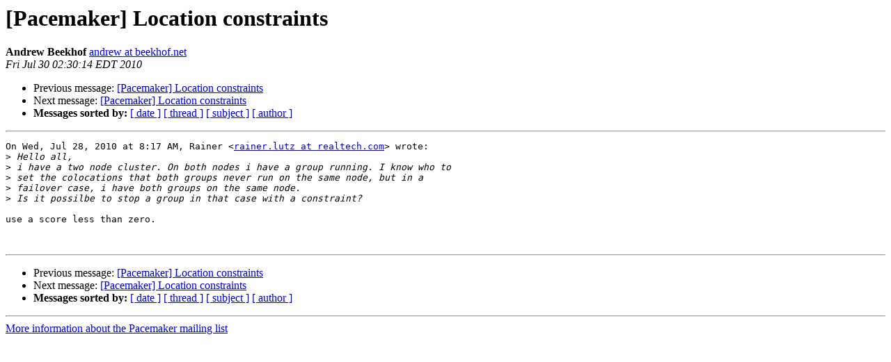

--- FILE ---
content_type: text/html; charset=utf-8
request_url: https://lists.clusterlabs.org/pipermail/pacemaker/2010-July/054423.html
body_size: 1164
content:
<!DOCTYPE HTML PUBLIC "-//W3C//DTD HTML 4.01 Transitional//EN">
<HTML>
 <HEAD>
   <TITLE> [Pacemaker] Location constraints
   </TITLE>
   <LINK REL="Index" HREF="index.html" >
   <LINK REL="made" HREF="mailto:pacemaker%40clusterlabs.org?Subject=Re:%20Re%3A%20%5BPacemaker%5D%20Location%20constraints&In-Reply-To=%3CAANLkTimsC4o-ez9kk2gqkyWELZEVo2CBKJ9p1fJFRugP%40mail.gmail.com%3E">
   <META NAME="robots" CONTENT="index,nofollow">
   <style type="text/css">
       pre {
           white-space: pre-wrap;       /* css-2.1, curent FF, Opera, Safari */
           }
   </style>
   <META http-equiv="Content-Type" content="text/html; charset=us-ascii">
   <LINK REL="Previous"  HREF="030759.html">
   <LINK REL="Next"  HREF="054432.html">
 </HEAD>
 <BODY BGCOLOR="#ffffff">
   <H1>[Pacemaker] Location constraints</H1>
    <B>Andrew Beekhof</B> 
    <A HREF="mailto:pacemaker%40clusterlabs.org?Subject=Re:%20Re%3A%20%5BPacemaker%5D%20Location%20constraints&In-Reply-To=%3CAANLkTimsC4o-ez9kk2gqkyWELZEVo2CBKJ9p1fJFRugP%40mail.gmail.com%3E"
       TITLE="[Pacemaker] Location constraints">andrew at beekhof.net
       </A><BR>
    <I>Fri Jul 30 02:30:14 EDT 2010</I>
    <P><UL>
        <LI>Previous message: <A HREF="030759.html">[Pacemaker] Location constraints
</A></li>
        <LI>Next message: <A HREF="054432.html">[Pacemaker] Location constraints
</A></li>
         <LI> <B>Messages sorted by:</B> 
              <a href="date.html#54423">[ date ]</a>
              <a href="thread.html#54423">[ thread ]</a>
              <a href="subject.html#54423">[ subject ]</a>
              <a href="author.html#54423">[ author ]</a>
         </LI>
       </UL>
    <HR>  
<!--beginarticle-->
<PRE>On Wed, Jul 28, 2010 at 8:17 AM, Rainer &lt;<A HREF="https://lists.clusterlabs.org/mailman/listinfo/pacemaker">rainer.lutz at realtech.com</A>&gt; wrote:
&gt;<i> Hello all,
</I>&gt;<i> i have a two node cluster. On both nodes i have a group running. I know who to
</I>&gt;<i> set the colocations that both groups never run on the same node, but in a
</I>&gt;<i> failover case, i have both groups on the same node.
</I>&gt;<i> Is it possilbe to stop a group in that case with a constraint?
</I>
use a score less than zero.


</PRE>

<!--endarticle-->
    <HR>
    <P><UL>
        <!--threads-->
	<LI>Previous message: <A HREF="030759.html">[Pacemaker] Location constraints
</A></li>
	<LI>Next message: <A HREF="054432.html">[Pacemaker] Location constraints
</A></li>
         <LI> <B>Messages sorted by:</B> 
              <a href="date.html#54423">[ date ]</a>
              <a href="thread.html#54423">[ thread ]</a>
              <a href="subject.html#54423">[ subject ]</a>
              <a href="author.html#54423">[ author ]</a>
         </LI>
       </UL>

<hr>
<a href="https://lists.clusterlabs.org/mailman/listinfo/pacemaker">More information about the Pacemaker
mailing list</a><br>
</body></html>
